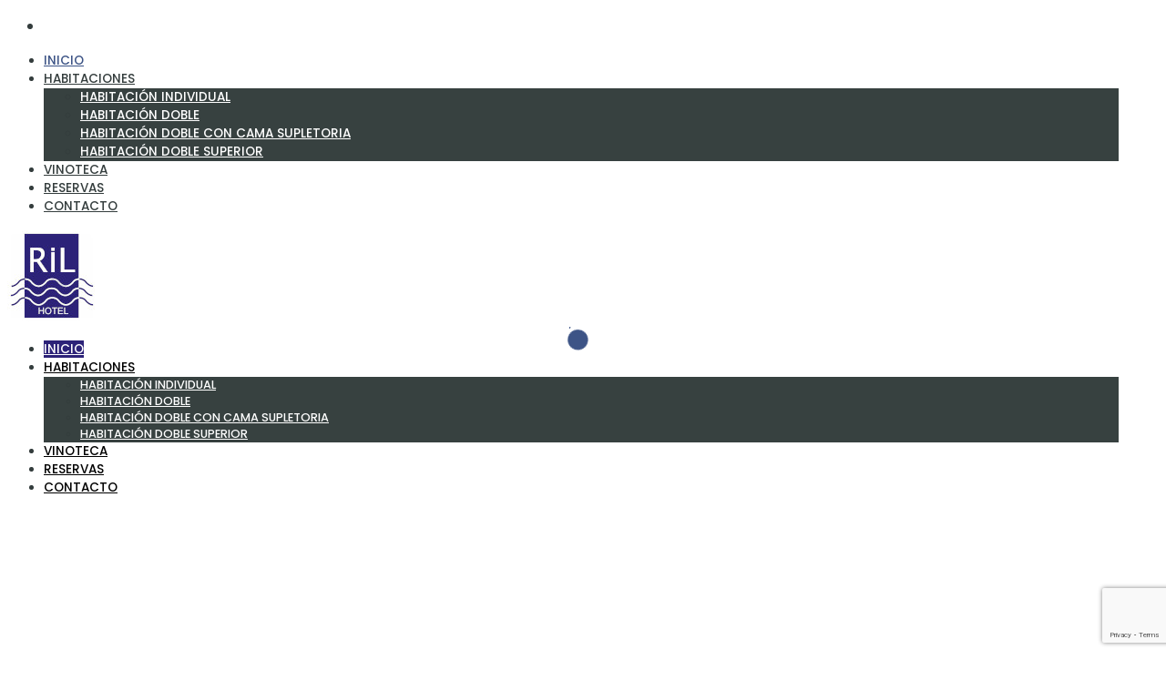

--- FILE ---
content_type: text/html; charset=utf-8
request_url: https://www.google.com/recaptcha/api2/anchor?ar=1&k=6LcorpshAAAAAOsV39stLeIlkkp8Ar0Pb6CD0JU2&co=aHR0cHM6Ly9ob3RlbHJpbC5jb206NDQz&hl=en&v=N67nZn4AqZkNcbeMu4prBgzg&size=invisible&anchor-ms=20000&execute-ms=30000&cb=2wbjni9isnnu
body_size: 48536
content:
<!DOCTYPE HTML><html dir="ltr" lang="en"><head><meta http-equiv="Content-Type" content="text/html; charset=UTF-8">
<meta http-equiv="X-UA-Compatible" content="IE=edge">
<title>reCAPTCHA</title>
<style type="text/css">
/* cyrillic-ext */
@font-face {
  font-family: 'Roboto';
  font-style: normal;
  font-weight: 400;
  font-stretch: 100%;
  src: url(//fonts.gstatic.com/s/roboto/v48/KFO7CnqEu92Fr1ME7kSn66aGLdTylUAMa3GUBHMdazTgWw.woff2) format('woff2');
  unicode-range: U+0460-052F, U+1C80-1C8A, U+20B4, U+2DE0-2DFF, U+A640-A69F, U+FE2E-FE2F;
}
/* cyrillic */
@font-face {
  font-family: 'Roboto';
  font-style: normal;
  font-weight: 400;
  font-stretch: 100%;
  src: url(//fonts.gstatic.com/s/roboto/v48/KFO7CnqEu92Fr1ME7kSn66aGLdTylUAMa3iUBHMdazTgWw.woff2) format('woff2');
  unicode-range: U+0301, U+0400-045F, U+0490-0491, U+04B0-04B1, U+2116;
}
/* greek-ext */
@font-face {
  font-family: 'Roboto';
  font-style: normal;
  font-weight: 400;
  font-stretch: 100%;
  src: url(//fonts.gstatic.com/s/roboto/v48/KFO7CnqEu92Fr1ME7kSn66aGLdTylUAMa3CUBHMdazTgWw.woff2) format('woff2');
  unicode-range: U+1F00-1FFF;
}
/* greek */
@font-face {
  font-family: 'Roboto';
  font-style: normal;
  font-weight: 400;
  font-stretch: 100%;
  src: url(//fonts.gstatic.com/s/roboto/v48/KFO7CnqEu92Fr1ME7kSn66aGLdTylUAMa3-UBHMdazTgWw.woff2) format('woff2');
  unicode-range: U+0370-0377, U+037A-037F, U+0384-038A, U+038C, U+038E-03A1, U+03A3-03FF;
}
/* math */
@font-face {
  font-family: 'Roboto';
  font-style: normal;
  font-weight: 400;
  font-stretch: 100%;
  src: url(//fonts.gstatic.com/s/roboto/v48/KFO7CnqEu92Fr1ME7kSn66aGLdTylUAMawCUBHMdazTgWw.woff2) format('woff2');
  unicode-range: U+0302-0303, U+0305, U+0307-0308, U+0310, U+0312, U+0315, U+031A, U+0326-0327, U+032C, U+032F-0330, U+0332-0333, U+0338, U+033A, U+0346, U+034D, U+0391-03A1, U+03A3-03A9, U+03B1-03C9, U+03D1, U+03D5-03D6, U+03F0-03F1, U+03F4-03F5, U+2016-2017, U+2034-2038, U+203C, U+2040, U+2043, U+2047, U+2050, U+2057, U+205F, U+2070-2071, U+2074-208E, U+2090-209C, U+20D0-20DC, U+20E1, U+20E5-20EF, U+2100-2112, U+2114-2115, U+2117-2121, U+2123-214F, U+2190, U+2192, U+2194-21AE, U+21B0-21E5, U+21F1-21F2, U+21F4-2211, U+2213-2214, U+2216-22FF, U+2308-230B, U+2310, U+2319, U+231C-2321, U+2336-237A, U+237C, U+2395, U+239B-23B7, U+23D0, U+23DC-23E1, U+2474-2475, U+25AF, U+25B3, U+25B7, U+25BD, U+25C1, U+25CA, U+25CC, U+25FB, U+266D-266F, U+27C0-27FF, U+2900-2AFF, U+2B0E-2B11, U+2B30-2B4C, U+2BFE, U+3030, U+FF5B, U+FF5D, U+1D400-1D7FF, U+1EE00-1EEFF;
}
/* symbols */
@font-face {
  font-family: 'Roboto';
  font-style: normal;
  font-weight: 400;
  font-stretch: 100%;
  src: url(//fonts.gstatic.com/s/roboto/v48/KFO7CnqEu92Fr1ME7kSn66aGLdTylUAMaxKUBHMdazTgWw.woff2) format('woff2');
  unicode-range: U+0001-000C, U+000E-001F, U+007F-009F, U+20DD-20E0, U+20E2-20E4, U+2150-218F, U+2190, U+2192, U+2194-2199, U+21AF, U+21E6-21F0, U+21F3, U+2218-2219, U+2299, U+22C4-22C6, U+2300-243F, U+2440-244A, U+2460-24FF, U+25A0-27BF, U+2800-28FF, U+2921-2922, U+2981, U+29BF, U+29EB, U+2B00-2BFF, U+4DC0-4DFF, U+FFF9-FFFB, U+10140-1018E, U+10190-1019C, U+101A0, U+101D0-101FD, U+102E0-102FB, U+10E60-10E7E, U+1D2C0-1D2D3, U+1D2E0-1D37F, U+1F000-1F0FF, U+1F100-1F1AD, U+1F1E6-1F1FF, U+1F30D-1F30F, U+1F315, U+1F31C, U+1F31E, U+1F320-1F32C, U+1F336, U+1F378, U+1F37D, U+1F382, U+1F393-1F39F, U+1F3A7-1F3A8, U+1F3AC-1F3AF, U+1F3C2, U+1F3C4-1F3C6, U+1F3CA-1F3CE, U+1F3D4-1F3E0, U+1F3ED, U+1F3F1-1F3F3, U+1F3F5-1F3F7, U+1F408, U+1F415, U+1F41F, U+1F426, U+1F43F, U+1F441-1F442, U+1F444, U+1F446-1F449, U+1F44C-1F44E, U+1F453, U+1F46A, U+1F47D, U+1F4A3, U+1F4B0, U+1F4B3, U+1F4B9, U+1F4BB, U+1F4BF, U+1F4C8-1F4CB, U+1F4D6, U+1F4DA, U+1F4DF, U+1F4E3-1F4E6, U+1F4EA-1F4ED, U+1F4F7, U+1F4F9-1F4FB, U+1F4FD-1F4FE, U+1F503, U+1F507-1F50B, U+1F50D, U+1F512-1F513, U+1F53E-1F54A, U+1F54F-1F5FA, U+1F610, U+1F650-1F67F, U+1F687, U+1F68D, U+1F691, U+1F694, U+1F698, U+1F6AD, U+1F6B2, U+1F6B9-1F6BA, U+1F6BC, U+1F6C6-1F6CF, U+1F6D3-1F6D7, U+1F6E0-1F6EA, U+1F6F0-1F6F3, U+1F6F7-1F6FC, U+1F700-1F7FF, U+1F800-1F80B, U+1F810-1F847, U+1F850-1F859, U+1F860-1F887, U+1F890-1F8AD, U+1F8B0-1F8BB, U+1F8C0-1F8C1, U+1F900-1F90B, U+1F93B, U+1F946, U+1F984, U+1F996, U+1F9E9, U+1FA00-1FA6F, U+1FA70-1FA7C, U+1FA80-1FA89, U+1FA8F-1FAC6, U+1FACE-1FADC, U+1FADF-1FAE9, U+1FAF0-1FAF8, U+1FB00-1FBFF;
}
/* vietnamese */
@font-face {
  font-family: 'Roboto';
  font-style: normal;
  font-weight: 400;
  font-stretch: 100%;
  src: url(//fonts.gstatic.com/s/roboto/v48/KFO7CnqEu92Fr1ME7kSn66aGLdTylUAMa3OUBHMdazTgWw.woff2) format('woff2');
  unicode-range: U+0102-0103, U+0110-0111, U+0128-0129, U+0168-0169, U+01A0-01A1, U+01AF-01B0, U+0300-0301, U+0303-0304, U+0308-0309, U+0323, U+0329, U+1EA0-1EF9, U+20AB;
}
/* latin-ext */
@font-face {
  font-family: 'Roboto';
  font-style: normal;
  font-weight: 400;
  font-stretch: 100%;
  src: url(//fonts.gstatic.com/s/roboto/v48/KFO7CnqEu92Fr1ME7kSn66aGLdTylUAMa3KUBHMdazTgWw.woff2) format('woff2');
  unicode-range: U+0100-02BA, U+02BD-02C5, U+02C7-02CC, U+02CE-02D7, U+02DD-02FF, U+0304, U+0308, U+0329, U+1D00-1DBF, U+1E00-1E9F, U+1EF2-1EFF, U+2020, U+20A0-20AB, U+20AD-20C0, U+2113, U+2C60-2C7F, U+A720-A7FF;
}
/* latin */
@font-face {
  font-family: 'Roboto';
  font-style: normal;
  font-weight: 400;
  font-stretch: 100%;
  src: url(//fonts.gstatic.com/s/roboto/v48/KFO7CnqEu92Fr1ME7kSn66aGLdTylUAMa3yUBHMdazQ.woff2) format('woff2');
  unicode-range: U+0000-00FF, U+0131, U+0152-0153, U+02BB-02BC, U+02C6, U+02DA, U+02DC, U+0304, U+0308, U+0329, U+2000-206F, U+20AC, U+2122, U+2191, U+2193, U+2212, U+2215, U+FEFF, U+FFFD;
}
/* cyrillic-ext */
@font-face {
  font-family: 'Roboto';
  font-style: normal;
  font-weight: 500;
  font-stretch: 100%;
  src: url(//fonts.gstatic.com/s/roboto/v48/KFO7CnqEu92Fr1ME7kSn66aGLdTylUAMa3GUBHMdazTgWw.woff2) format('woff2');
  unicode-range: U+0460-052F, U+1C80-1C8A, U+20B4, U+2DE0-2DFF, U+A640-A69F, U+FE2E-FE2F;
}
/* cyrillic */
@font-face {
  font-family: 'Roboto';
  font-style: normal;
  font-weight: 500;
  font-stretch: 100%;
  src: url(//fonts.gstatic.com/s/roboto/v48/KFO7CnqEu92Fr1ME7kSn66aGLdTylUAMa3iUBHMdazTgWw.woff2) format('woff2');
  unicode-range: U+0301, U+0400-045F, U+0490-0491, U+04B0-04B1, U+2116;
}
/* greek-ext */
@font-face {
  font-family: 'Roboto';
  font-style: normal;
  font-weight: 500;
  font-stretch: 100%;
  src: url(//fonts.gstatic.com/s/roboto/v48/KFO7CnqEu92Fr1ME7kSn66aGLdTylUAMa3CUBHMdazTgWw.woff2) format('woff2');
  unicode-range: U+1F00-1FFF;
}
/* greek */
@font-face {
  font-family: 'Roboto';
  font-style: normal;
  font-weight: 500;
  font-stretch: 100%;
  src: url(//fonts.gstatic.com/s/roboto/v48/KFO7CnqEu92Fr1ME7kSn66aGLdTylUAMa3-UBHMdazTgWw.woff2) format('woff2');
  unicode-range: U+0370-0377, U+037A-037F, U+0384-038A, U+038C, U+038E-03A1, U+03A3-03FF;
}
/* math */
@font-face {
  font-family: 'Roboto';
  font-style: normal;
  font-weight: 500;
  font-stretch: 100%;
  src: url(//fonts.gstatic.com/s/roboto/v48/KFO7CnqEu92Fr1ME7kSn66aGLdTylUAMawCUBHMdazTgWw.woff2) format('woff2');
  unicode-range: U+0302-0303, U+0305, U+0307-0308, U+0310, U+0312, U+0315, U+031A, U+0326-0327, U+032C, U+032F-0330, U+0332-0333, U+0338, U+033A, U+0346, U+034D, U+0391-03A1, U+03A3-03A9, U+03B1-03C9, U+03D1, U+03D5-03D6, U+03F0-03F1, U+03F4-03F5, U+2016-2017, U+2034-2038, U+203C, U+2040, U+2043, U+2047, U+2050, U+2057, U+205F, U+2070-2071, U+2074-208E, U+2090-209C, U+20D0-20DC, U+20E1, U+20E5-20EF, U+2100-2112, U+2114-2115, U+2117-2121, U+2123-214F, U+2190, U+2192, U+2194-21AE, U+21B0-21E5, U+21F1-21F2, U+21F4-2211, U+2213-2214, U+2216-22FF, U+2308-230B, U+2310, U+2319, U+231C-2321, U+2336-237A, U+237C, U+2395, U+239B-23B7, U+23D0, U+23DC-23E1, U+2474-2475, U+25AF, U+25B3, U+25B7, U+25BD, U+25C1, U+25CA, U+25CC, U+25FB, U+266D-266F, U+27C0-27FF, U+2900-2AFF, U+2B0E-2B11, U+2B30-2B4C, U+2BFE, U+3030, U+FF5B, U+FF5D, U+1D400-1D7FF, U+1EE00-1EEFF;
}
/* symbols */
@font-face {
  font-family: 'Roboto';
  font-style: normal;
  font-weight: 500;
  font-stretch: 100%;
  src: url(//fonts.gstatic.com/s/roboto/v48/KFO7CnqEu92Fr1ME7kSn66aGLdTylUAMaxKUBHMdazTgWw.woff2) format('woff2');
  unicode-range: U+0001-000C, U+000E-001F, U+007F-009F, U+20DD-20E0, U+20E2-20E4, U+2150-218F, U+2190, U+2192, U+2194-2199, U+21AF, U+21E6-21F0, U+21F3, U+2218-2219, U+2299, U+22C4-22C6, U+2300-243F, U+2440-244A, U+2460-24FF, U+25A0-27BF, U+2800-28FF, U+2921-2922, U+2981, U+29BF, U+29EB, U+2B00-2BFF, U+4DC0-4DFF, U+FFF9-FFFB, U+10140-1018E, U+10190-1019C, U+101A0, U+101D0-101FD, U+102E0-102FB, U+10E60-10E7E, U+1D2C0-1D2D3, U+1D2E0-1D37F, U+1F000-1F0FF, U+1F100-1F1AD, U+1F1E6-1F1FF, U+1F30D-1F30F, U+1F315, U+1F31C, U+1F31E, U+1F320-1F32C, U+1F336, U+1F378, U+1F37D, U+1F382, U+1F393-1F39F, U+1F3A7-1F3A8, U+1F3AC-1F3AF, U+1F3C2, U+1F3C4-1F3C6, U+1F3CA-1F3CE, U+1F3D4-1F3E0, U+1F3ED, U+1F3F1-1F3F3, U+1F3F5-1F3F7, U+1F408, U+1F415, U+1F41F, U+1F426, U+1F43F, U+1F441-1F442, U+1F444, U+1F446-1F449, U+1F44C-1F44E, U+1F453, U+1F46A, U+1F47D, U+1F4A3, U+1F4B0, U+1F4B3, U+1F4B9, U+1F4BB, U+1F4BF, U+1F4C8-1F4CB, U+1F4D6, U+1F4DA, U+1F4DF, U+1F4E3-1F4E6, U+1F4EA-1F4ED, U+1F4F7, U+1F4F9-1F4FB, U+1F4FD-1F4FE, U+1F503, U+1F507-1F50B, U+1F50D, U+1F512-1F513, U+1F53E-1F54A, U+1F54F-1F5FA, U+1F610, U+1F650-1F67F, U+1F687, U+1F68D, U+1F691, U+1F694, U+1F698, U+1F6AD, U+1F6B2, U+1F6B9-1F6BA, U+1F6BC, U+1F6C6-1F6CF, U+1F6D3-1F6D7, U+1F6E0-1F6EA, U+1F6F0-1F6F3, U+1F6F7-1F6FC, U+1F700-1F7FF, U+1F800-1F80B, U+1F810-1F847, U+1F850-1F859, U+1F860-1F887, U+1F890-1F8AD, U+1F8B0-1F8BB, U+1F8C0-1F8C1, U+1F900-1F90B, U+1F93B, U+1F946, U+1F984, U+1F996, U+1F9E9, U+1FA00-1FA6F, U+1FA70-1FA7C, U+1FA80-1FA89, U+1FA8F-1FAC6, U+1FACE-1FADC, U+1FADF-1FAE9, U+1FAF0-1FAF8, U+1FB00-1FBFF;
}
/* vietnamese */
@font-face {
  font-family: 'Roboto';
  font-style: normal;
  font-weight: 500;
  font-stretch: 100%;
  src: url(//fonts.gstatic.com/s/roboto/v48/KFO7CnqEu92Fr1ME7kSn66aGLdTylUAMa3OUBHMdazTgWw.woff2) format('woff2');
  unicode-range: U+0102-0103, U+0110-0111, U+0128-0129, U+0168-0169, U+01A0-01A1, U+01AF-01B0, U+0300-0301, U+0303-0304, U+0308-0309, U+0323, U+0329, U+1EA0-1EF9, U+20AB;
}
/* latin-ext */
@font-face {
  font-family: 'Roboto';
  font-style: normal;
  font-weight: 500;
  font-stretch: 100%;
  src: url(//fonts.gstatic.com/s/roboto/v48/KFO7CnqEu92Fr1ME7kSn66aGLdTylUAMa3KUBHMdazTgWw.woff2) format('woff2');
  unicode-range: U+0100-02BA, U+02BD-02C5, U+02C7-02CC, U+02CE-02D7, U+02DD-02FF, U+0304, U+0308, U+0329, U+1D00-1DBF, U+1E00-1E9F, U+1EF2-1EFF, U+2020, U+20A0-20AB, U+20AD-20C0, U+2113, U+2C60-2C7F, U+A720-A7FF;
}
/* latin */
@font-face {
  font-family: 'Roboto';
  font-style: normal;
  font-weight: 500;
  font-stretch: 100%;
  src: url(//fonts.gstatic.com/s/roboto/v48/KFO7CnqEu92Fr1ME7kSn66aGLdTylUAMa3yUBHMdazQ.woff2) format('woff2');
  unicode-range: U+0000-00FF, U+0131, U+0152-0153, U+02BB-02BC, U+02C6, U+02DA, U+02DC, U+0304, U+0308, U+0329, U+2000-206F, U+20AC, U+2122, U+2191, U+2193, U+2212, U+2215, U+FEFF, U+FFFD;
}
/* cyrillic-ext */
@font-face {
  font-family: 'Roboto';
  font-style: normal;
  font-weight: 900;
  font-stretch: 100%;
  src: url(//fonts.gstatic.com/s/roboto/v48/KFO7CnqEu92Fr1ME7kSn66aGLdTylUAMa3GUBHMdazTgWw.woff2) format('woff2');
  unicode-range: U+0460-052F, U+1C80-1C8A, U+20B4, U+2DE0-2DFF, U+A640-A69F, U+FE2E-FE2F;
}
/* cyrillic */
@font-face {
  font-family: 'Roboto';
  font-style: normal;
  font-weight: 900;
  font-stretch: 100%;
  src: url(//fonts.gstatic.com/s/roboto/v48/KFO7CnqEu92Fr1ME7kSn66aGLdTylUAMa3iUBHMdazTgWw.woff2) format('woff2');
  unicode-range: U+0301, U+0400-045F, U+0490-0491, U+04B0-04B1, U+2116;
}
/* greek-ext */
@font-face {
  font-family: 'Roboto';
  font-style: normal;
  font-weight: 900;
  font-stretch: 100%;
  src: url(//fonts.gstatic.com/s/roboto/v48/KFO7CnqEu92Fr1ME7kSn66aGLdTylUAMa3CUBHMdazTgWw.woff2) format('woff2');
  unicode-range: U+1F00-1FFF;
}
/* greek */
@font-face {
  font-family: 'Roboto';
  font-style: normal;
  font-weight: 900;
  font-stretch: 100%;
  src: url(//fonts.gstatic.com/s/roboto/v48/KFO7CnqEu92Fr1ME7kSn66aGLdTylUAMa3-UBHMdazTgWw.woff2) format('woff2');
  unicode-range: U+0370-0377, U+037A-037F, U+0384-038A, U+038C, U+038E-03A1, U+03A3-03FF;
}
/* math */
@font-face {
  font-family: 'Roboto';
  font-style: normal;
  font-weight: 900;
  font-stretch: 100%;
  src: url(//fonts.gstatic.com/s/roboto/v48/KFO7CnqEu92Fr1ME7kSn66aGLdTylUAMawCUBHMdazTgWw.woff2) format('woff2');
  unicode-range: U+0302-0303, U+0305, U+0307-0308, U+0310, U+0312, U+0315, U+031A, U+0326-0327, U+032C, U+032F-0330, U+0332-0333, U+0338, U+033A, U+0346, U+034D, U+0391-03A1, U+03A3-03A9, U+03B1-03C9, U+03D1, U+03D5-03D6, U+03F0-03F1, U+03F4-03F5, U+2016-2017, U+2034-2038, U+203C, U+2040, U+2043, U+2047, U+2050, U+2057, U+205F, U+2070-2071, U+2074-208E, U+2090-209C, U+20D0-20DC, U+20E1, U+20E5-20EF, U+2100-2112, U+2114-2115, U+2117-2121, U+2123-214F, U+2190, U+2192, U+2194-21AE, U+21B0-21E5, U+21F1-21F2, U+21F4-2211, U+2213-2214, U+2216-22FF, U+2308-230B, U+2310, U+2319, U+231C-2321, U+2336-237A, U+237C, U+2395, U+239B-23B7, U+23D0, U+23DC-23E1, U+2474-2475, U+25AF, U+25B3, U+25B7, U+25BD, U+25C1, U+25CA, U+25CC, U+25FB, U+266D-266F, U+27C0-27FF, U+2900-2AFF, U+2B0E-2B11, U+2B30-2B4C, U+2BFE, U+3030, U+FF5B, U+FF5D, U+1D400-1D7FF, U+1EE00-1EEFF;
}
/* symbols */
@font-face {
  font-family: 'Roboto';
  font-style: normal;
  font-weight: 900;
  font-stretch: 100%;
  src: url(//fonts.gstatic.com/s/roboto/v48/KFO7CnqEu92Fr1ME7kSn66aGLdTylUAMaxKUBHMdazTgWw.woff2) format('woff2');
  unicode-range: U+0001-000C, U+000E-001F, U+007F-009F, U+20DD-20E0, U+20E2-20E4, U+2150-218F, U+2190, U+2192, U+2194-2199, U+21AF, U+21E6-21F0, U+21F3, U+2218-2219, U+2299, U+22C4-22C6, U+2300-243F, U+2440-244A, U+2460-24FF, U+25A0-27BF, U+2800-28FF, U+2921-2922, U+2981, U+29BF, U+29EB, U+2B00-2BFF, U+4DC0-4DFF, U+FFF9-FFFB, U+10140-1018E, U+10190-1019C, U+101A0, U+101D0-101FD, U+102E0-102FB, U+10E60-10E7E, U+1D2C0-1D2D3, U+1D2E0-1D37F, U+1F000-1F0FF, U+1F100-1F1AD, U+1F1E6-1F1FF, U+1F30D-1F30F, U+1F315, U+1F31C, U+1F31E, U+1F320-1F32C, U+1F336, U+1F378, U+1F37D, U+1F382, U+1F393-1F39F, U+1F3A7-1F3A8, U+1F3AC-1F3AF, U+1F3C2, U+1F3C4-1F3C6, U+1F3CA-1F3CE, U+1F3D4-1F3E0, U+1F3ED, U+1F3F1-1F3F3, U+1F3F5-1F3F7, U+1F408, U+1F415, U+1F41F, U+1F426, U+1F43F, U+1F441-1F442, U+1F444, U+1F446-1F449, U+1F44C-1F44E, U+1F453, U+1F46A, U+1F47D, U+1F4A3, U+1F4B0, U+1F4B3, U+1F4B9, U+1F4BB, U+1F4BF, U+1F4C8-1F4CB, U+1F4D6, U+1F4DA, U+1F4DF, U+1F4E3-1F4E6, U+1F4EA-1F4ED, U+1F4F7, U+1F4F9-1F4FB, U+1F4FD-1F4FE, U+1F503, U+1F507-1F50B, U+1F50D, U+1F512-1F513, U+1F53E-1F54A, U+1F54F-1F5FA, U+1F610, U+1F650-1F67F, U+1F687, U+1F68D, U+1F691, U+1F694, U+1F698, U+1F6AD, U+1F6B2, U+1F6B9-1F6BA, U+1F6BC, U+1F6C6-1F6CF, U+1F6D3-1F6D7, U+1F6E0-1F6EA, U+1F6F0-1F6F3, U+1F6F7-1F6FC, U+1F700-1F7FF, U+1F800-1F80B, U+1F810-1F847, U+1F850-1F859, U+1F860-1F887, U+1F890-1F8AD, U+1F8B0-1F8BB, U+1F8C0-1F8C1, U+1F900-1F90B, U+1F93B, U+1F946, U+1F984, U+1F996, U+1F9E9, U+1FA00-1FA6F, U+1FA70-1FA7C, U+1FA80-1FA89, U+1FA8F-1FAC6, U+1FACE-1FADC, U+1FADF-1FAE9, U+1FAF0-1FAF8, U+1FB00-1FBFF;
}
/* vietnamese */
@font-face {
  font-family: 'Roboto';
  font-style: normal;
  font-weight: 900;
  font-stretch: 100%;
  src: url(//fonts.gstatic.com/s/roboto/v48/KFO7CnqEu92Fr1ME7kSn66aGLdTylUAMa3OUBHMdazTgWw.woff2) format('woff2');
  unicode-range: U+0102-0103, U+0110-0111, U+0128-0129, U+0168-0169, U+01A0-01A1, U+01AF-01B0, U+0300-0301, U+0303-0304, U+0308-0309, U+0323, U+0329, U+1EA0-1EF9, U+20AB;
}
/* latin-ext */
@font-face {
  font-family: 'Roboto';
  font-style: normal;
  font-weight: 900;
  font-stretch: 100%;
  src: url(//fonts.gstatic.com/s/roboto/v48/KFO7CnqEu92Fr1ME7kSn66aGLdTylUAMa3KUBHMdazTgWw.woff2) format('woff2');
  unicode-range: U+0100-02BA, U+02BD-02C5, U+02C7-02CC, U+02CE-02D7, U+02DD-02FF, U+0304, U+0308, U+0329, U+1D00-1DBF, U+1E00-1E9F, U+1EF2-1EFF, U+2020, U+20A0-20AB, U+20AD-20C0, U+2113, U+2C60-2C7F, U+A720-A7FF;
}
/* latin */
@font-face {
  font-family: 'Roboto';
  font-style: normal;
  font-weight: 900;
  font-stretch: 100%;
  src: url(//fonts.gstatic.com/s/roboto/v48/KFO7CnqEu92Fr1ME7kSn66aGLdTylUAMa3yUBHMdazQ.woff2) format('woff2');
  unicode-range: U+0000-00FF, U+0131, U+0152-0153, U+02BB-02BC, U+02C6, U+02DA, U+02DC, U+0304, U+0308, U+0329, U+2000-206F, U+20AC, U+2122, U+2191, U+2193, U+2212, U+2215, U+FEFF, U+FFFD;
}

</style>
<link rel="stylesheet" type="text/css" href="https://www.gstatic.com/recaptcha/releases/N67nZn4AqZkNcbeMu4prBgzg/styles__ltr.css">
<script nonce="HYce9uX-WtVEEte064m6hw" type="text/javascript">window['__recaptcha_api'] = 'https://www.google.com/recaptcha/api2/';</script>
<script type="text/javascript" src="https://www.gstatic.com/recaptcha/releases/N67nZn4AqZkNcbeMu4prBgzg/recaptcha__en.js" nonce="HYce9uX-WtVEEte064m6hw">
      
    </script></head>
<body><div id="rc-anchor-alert" class="rc-anchor-alert"></div>
<input type="hidden" id="recaptcha-token" value="[base64]">
<script type="text/javascript" nonce="HYce9uX-WtVEEte064m6hw">
      recaptcha.anchor.Main.init("[\x22ainput\x22,[\x22bgdata\x22,\x22\x22,\[base64]/[base64]/[base64]/[base64]/[base64]/[base64]/KGcoTywyNTMsTy5PKSxVRyhPLEMpKTpnKE8sMjUzLEMpLE8pKSxsKSksTykpfSxieT1mdW5jdGlvbihDLE8sdSxsKXtmb3IobD0odT1SKEMpLDApO08+MDtPLS0pbD1sPDw4fFooQyk7ZyhDLHUsbCl9LFVHPWZ1bmN0aW9uKEMsTyl7Qy5pLmxlbmd0aD4xMDQ/[base64]/[base64]/[base64]/[base64]/[base64]/[base64]/[base64]\\u003d\x22,\[base64]\x22,\[base64]/[base64]/Dpn0ywoLCnQTDpMK/wqJYw4PClsOSXUjCmMOxGQbDl2vCq8KCLDPCgMOew7/DrlQQwoxvw7FjIsK1AHJVfiUWw41jwrPDkj8/QcO+AsKNe8OXw4/CpMOZPyzCmMO6T8KqB8K5woM7w7t9wrrCnMOlw79awoDDmsKewoUXwobDo3fCki8OwqckwpFXw6DDpjRUYMKFw6nDusOiQkgDccKdw6t3w5TCvWU0wofDmMOwwrbCocKlwp7Cq8K/PMK7wqx+wqI9wq15w7PCvjgnw6bCvQrDjmTDoBtmUcOCwp1Ow44TAcO4wozDpsKVWTPCvC8kYRzCvMO5MMKnwpbDsCbCl3ExUcK/w7tQw4pKOCYTw4zDiMKwW8OAXMKLwqhpwrnDnXHDksKuASbDpwzCjcOUw6VhNQDDg0N8wrQRw6USDlzDosOYw6J/IlTCjsK/QBjDnFwYwrXCqiLCp0HDjgsowqvDgwvDrD59EGhSw7bCjC/ClcKpaQNIUsOVDVDCt8O/w6XDoibCncKmeXlPw6JAwplLXRbCnjHDncO7w747w6bCrTvDgAhCwq3Dgwl7Lngwwr8VworDoMOIw6k2w5dnccOMekMyPQJWQmnCu8KSw4APwoIGw7TDhsOnEMKAb8KeIHXCu2HDi8OPfw0zA3xew59UBW7DmMKmQ8K/wpfDnUrCncKlwrPDkcKDwqHDtT7CicKhakzDicK6wrTDsMKww43DncOrNi3Cqm7DhMOAw4vCj8OZY8KCw4DDu3s+PBMlSMO2f0ZsDcO4FsOdFEtEwqbCs8OyUsKPQUodwozDgEMswrkCCsK/wq7Cu30gw5k6AMKWw7vCucOMw63CtsKPAsK/eQZEMwPDpsO7w6gUwo9jal0zw6rDkFTDgsK+w6LClMO0wqjCo8OiwokAaMKBRg/CiWDDhMOXwr5lQsKKC3fChxbDrMOQw4DDucKteAnCosKnLQ/CmG0HfsOGwoXDssKMwowmJ2VTRmnCrsKuw4g2bMONHUnDtMKCNmrCk8Ocw5ddYsKbN8K9e8KvDsKow7RnwojCkFkuwo16w5/ChDtFwqTCn0o+wp3DhmVeOMO6wp5Bw5XCgHzCp0c8wpTCr8K5w7XCs8K6w5ZiHlshVGnCvRVdVMKfUkbDsMKrVx9AU8KUwow3NwsGbcOaw4rDuTPDvcOoZcOEQMOANMKXw5JcTAsScQAbehpZw7fDiW80UixRw5RYw6Atw7bDvQVxZRZ3DUTCt8KPw5hoZSE/H8OXwojDuwrDgcOIPFrDjQV0OBV0wqTChiQ4wrsJYm3CocO2w4fCsijCqy/DtgQew4LDlsKDw6p7w61FSU/CmsK6w4XDp8OIccOwKMOjwqxkw7oSVyfDosKJwqPCuHM3JSvCqMO4Y8KBw5JuwovCv2Z8FMOxEsKQcVPCjkFcQlfDkmXDl8OLwoUxQcKbYcKOw7JOMsKED8ONw4HChUTCi8Ksw6gFSsOTZw9hDMObw6/CpsOvw7jCnUFIw4Vlwo/ComUOKTpSw4nCnSTDuVAXbAwKKTREw7jDkURYIQxZKcKQwrs7w4TCscKJWMO4wp0bI8K/L8OTa39KwrLDqgXDp8O8wrrChl/CvWLDqhFIbmQHOD4qdsOtwpp4wpsFHQY3wqfDvh1Ewq7Cn0g4w5MyDHvDllMhw4zDlMK8wq5hTFvChEvCsMKaGcKWw7PDmSRlY8Kzwp/DsMO2Hkgdw47CtsOMFcKWwojDvSXCk0oyS8O7wqLDnsOJI8KrwptvwoMLP3TCrMKaNB17eC/CjFrDssKow5TCncO4wrrCvcO2YcKqwqrDpQHDug7Dgmo9wqvDocKlWcK6DcKjGkINwp0owqsjKjzDghZww5XCpzbDnWJ3woTDjzbCvFpWw4rCv3ocw5hIw6jDrz7CiGcUwoXCgDlrS38uIn7DtGIVEMO1D3nCr8K+GMOhwoRWTsK1wqDChcKDw6LCuCXDnVN/HWEnb3t8w77DpR9tbiDCgytywo7CmsOUw7hKOMOFwq/DmG0DIsKeMx3CnF/Cm2gOwrXCscKICD5Gw6zDojXCk8OzM8K9w4s/woMxw64FacO5FcKKw4TDksK5MBZbw73DrsKtw4AyW8Oqw4HCkSvCu8O0w486w7fDjMKVwobCkMKkw6DDvsK7w6VGw7rDicONVjoyd8KwwpHDmsOMw7wvABcYwolSQEvClz7DhMO9w7LClcKBfsKJaAvDo1sjwrAlw4JjwqnCphLDk8OVRBvDpkTDjcKewr/DiAnDpH3ChMOOwoNVMCPClGMewqdsw4lWw6NANMOvBytEw5/[base64]/[base64]/CvTBcwo7CtBjCln3DgUjDpW89w43CncKXI8KVw5pnSzINwqPCpMOCAlLCm2BrwoxCw6l4K8OBe0lze8K6LGfDgxpmwrsSwozDvcOuKcKaJMOjwqZ3w6/CpsKoYcKyS8KYTcKnaHUlwpvCksK+AC3ChGnDqMKpVw8DWzg0AxnCnsOfBcOFw4QLTMKowpxrGHvDoC3ChljCulTCvsOHeRHCp8OkHMK8w6EiTcKTLgjClsKBNiEcRcKjJzVLw4JtfsK0LjDDssOawozChBFJacKQehEZw70mw63CkMKFKMK6B8KIw5UBwpLCk8KTw4/DsyIQAcObw7lPw6DDkQIaw7nCiQ/CuMKnwoQlwpzDnxnDmQNNw6BVdcKrw7zCr0zDgcKlwrPCq8KDw74WT8Ouw5g+UcKVCcKodMKrwqPDsXFrw65URV4nC2oTFjHCjcKVClvDpMOKbsOBw4TCrSTDk8K7fhkcLcOFa2YMb8KWbz7DnD9aK8Knw6LDrsKWBFbDsG7CoMOXwpjCocKyUsKuw4XDvx/DocK8w4E4w4IIAw3CnQFAwrcmwpNIcR1rwoDCkMO2D8O6EAnDuHUKw5jDpsO/[base64]/DkMOBEkvClA7DtQbDjFvDmXzCh2DCowPCo8KLDcKCI8KRHcKAWwfCrH9Dw67Cj2syPnUvMirDoUjChD3Cl8K9ZEBAwrpTw6V7w7bCv8Oran1Lw5DCg8K0w6HDgsKRwrLCicOyUlDCmxw1CMKKwrbDt0kQwqsFa2zCiBplw77CosKPZQ7ChsKDTMO2w6HDnxI4M8Kfwr/ChX5mFsOLwpoMw5kTwrLDsxrCtA12T8KGw4U/w64+w5g5QMOwTxzChMKww5Y7WcKpZcKHKULDrMKnIRkBw6c/w5HCi8KhWS7DjcOWQsO3OMKgY8OvUsKfHcOpwqjCvw13wpstecObOsKRw6NCwpd8LMO/WcO/fcKsHcKAw505O1vCnXPDisOJwr/Dh8OAZcKBw5vDpcKTw6UiGcKoLMO+w40Rwrtpw4dlwqZiwq/DlMOcw7fDqG9nbMKaPMK4w6NIwoPCp8Klw5ocWyN6w5/[base64]/[base64]/DrBnDpGwnwrdUZk/CrMO6w77DiMKqVcOxwoXCuD/Dtj9yfAzCnRUqbV9+wp/DgcOjKsKiw70dw7fCniTCl8OfB1zDr8OzwovDmGwuw4tPwo/DrW3CisOhw7UFwq4GCh/[base64]/[base64]/w4wrK8KBEgbCgwxJwoUETsKlD8KCw6MAwqXDj8O3ZcKwBcOGAXM8w5LClcKwbVAbRsKkwoNrwofDpRfCsVzCpcKdwpMwTBkKOEk5wpNDw58nw7FCw7tSLnkhMXfCniA3wp8zw5ZcwqfCt8Oow6TDpDLCtsKCCjDDrDjDmMOXwqpBwogOY2fCh8O/NEZgU2h4DjLDp2Bww7TDi8OpZMOSV8KLGxUww4U5wpfDpMOTwqh7E8OBwo5sZMOJw4kGw6sRJC0bwpTCjMOKwp3CosK4OsOTw7cVwq/[base64]/DmMOOZ8KuXzfDpVTClnRlw4/CicK9w4YWLmc7LMOFbFLCtsKjwpvDiWEtV8OFVmbDsk1fw6/CtsKxQzHCvHh0w4zCsjnDhyEMDV7CjiUtAyEWM8KPw7LDkTfDjMKLAGUcwqJRwprCv24sNcKrAynDugUYw5XCsHNea8ONw4fCgwJOdijDqsKtCwcndlrCpXx/w7pNwokFIX5Ww6h6KsO4dsO8Gyo5Hn5jw4zDvMKwQmnDphU5STbCpWJjW8O8UcKYw49PWFpzw64cw7/CmBrCgsKiwrNSQkzDrsKkalDCrQJ3w5tXHhxeDyhxwqzDh8Kfw5vCjMKSw7jDowXCg1BkP8OgwoFBE8KSdG/CsWVVwqHCr8KIwojDgMOhwq/[base64]/DrcKEbhhBRkjClhAOKcOka8K+a3kBcEUewrhQwp/ClcO4QWQ2NcKbw7HDrsO8BMOCw4bDnMKDEmnDiGdewpVXI3Qxw59Ww7/CvMK7D8KeDyETY8Kxwqg2XVN8XWjDr8OHw5Qew5bDvjDDgRArfHhww5scwojDtcOiwqkzwpHCvTrCssO7bMOLw4LDi8OUfCjDogfDgMOowqsDQCY1w6MQwqhXw4/CsSTCrCQxDMKDfDwMw7bCsnXCrsK0CcK3IsKqKcKSwoXDlMKIwqVhTCwqw43Cs8O2w5fDkcO4w6wMXcONTMOTw5Miw5zDgH7Cv8K9wp/CjkbDpg13KhLDksKpw5NJw6rDk1zDncOxIcOUDsKgw6DCssO7w6Bzw4HCtG/Cr8Kdw4bColbCk8OdLsK4NsOvXRfCs8OeNMKzODJ7wqxDwqfDqHnDncOEw4B9wqNMcUVtw73DhsOxw6/DnMOZwqLDlMKjw44xwpttHcKDVMOXw5HCtsKiw6fDusKQwowBw5zDsDJ2SVQqUsOCwqgxw5LCkFzDuyLDj8KNwo3DjzrCu8ODwoV6w6/[base64]/EVsJWgLCr0rDs8OtOF52w7/DjFx6wqBECy7DsQxBwpPCpy7Cl0oiRktNwrbClxB0TcKvwpRXwpLDv39Ywr7CryItcsKWbMOMO8OsU8KAYWbDnXJxw5vCpWfDmSNuGMKXw78Kw4/[base64]/wrZ+YU3Cu8OWw6rCpcKvw48yw5bDusOxw5daw7MgVsO5D8OSNMKhLsOew4/Cp8OUw7vDl8KOZmJsMxNSwpfDgMKJN3/CpUlvCcO3N8OXw7TCsMKSPsOuVMKrwqrDmcOFw5DDkcO9fT1Kw6dLw6kONsOVJsOtYsOLwppFNcKvXH/CgFXDlMK+wrRXcQXCo2PDmMKQQcKZXcO6T8K7wrhzGcK9MAE7RCLCsGXDg8Oew5R/D3vDgzltXQlCSQ09GMO9wqjCm8OzSsO1ZVkpVWnCoMOuZ8OTKsKfwqUpUsOpwo9BH8K4w54UDxlfCFpZVnIkEcKhbVfCtkfCjgoWw7sFwp/[base64]/DrMKtwrrCn2/Cr8O+wolFBgjDv8KEIMOYw53Csjo8wrDCgsKtwq4DP8ODwo9jScKHMwfCpsOlIxzDh2vClDbCjnzDi8OGwpQowrLDp1owEDxtw5HDg0zCiR97ImEjD8OCSsKURFzDuMOrMUEuex7Dsk/Dp8Ofw7hvwrLDucKnwp0pw5Abw4bCvSnDnsKDS1rCrnnClk4Pw5fDoMKvw6YndcKhw4DCm3Efw6XDvMKiw4MNw4HChFN2FMOvbCHCk8KhasONw5QUw68fPEXDhsKqIgHCrU0YwrITEMOZwqPDs37DkMKHwqIJw43Dn0Jvwq80w7HDviHDoV3Dv8Oxw7/CjAnDkcKDwoHCgsO4wpsgw4fDqihpeVBqwqZTPcKCTsK9LsOnwo94FAXCtGXDqSfDsMKXex7DqsOnwqDDrS9Fw6jCscOiRRvCuEkVW8Ked1zDvlQ6QGd/[base64]/DompVwoHDmVfDnWM4UE/CoMKXw4PCvjZIwonChsK9MwNnw7bDrwoBwqjCvkkowqLCgcOKScKUw5VowpM0AsOtEDnDrMK7H8OyfnPDknxMBzJ2JnLDh0l5LGXDr8ONBQwxw4JjwqYFGloxHcOsw6jCpUPChcKibx/CocKNFV8Ywoliw6BvdsKcacOlwqs1wp7CtsOFw7pZwqNGwps1GC7Dg0LCvcKvCktuw5jChGvCncK7wrAOM8Opw6jDrmMPRMKhAUvChsODV8Ocw5B+w6Ezw6tjw4cgZMO7HDkfw7k3w4vCvMKdF3w6w6/Do24+D8Oiw7nCgMOTw6ElTGzCgsO0VsO5GTXClivDl0/CpMKdCBbDpQ3CtmvDlMOYwojCt2ELE1IcKjVBVMOofMKsw7TChHnDlmkAw5nCsUtaPRzDvT7DisOTworCi2ZaXsOhwrEFw41ww7/DqMK4w71GYMOreXYxw4RWw5fClcKSdzIJCyUEwphgwqIGwqPCpUPChcKrwqUzCcKlwo/Chm/[base64]/Q09Dw6Qfw4rClQsmDmIqXX9qwrcVfHpUBMObwqbCqxvCul4mLMOkw7Vaw5g7wqbDpMOJwoITJGDCtMK1C3TCtkAXw5hpwq/CnsO6dsKww6t8wonCr0NFA8OWw67DnUvCkjHDm8Kaw5BtwrdXGkhewoHDusKjw6HChkZowpPDj8KIwqhicFxtwpbDgxrCpT9Lw77Di0bDoTVFw5bDpSnClG0jw7TCvS3Dt8KpMsO/dsOowrbDsjXCkcO9A8OWe15OwpTDsULCpcKMwq7DncKka8OFwpHCvE1EF8OBw5zDusKZVcOyw7vCtcOcGcKlwp9Bw5YpQQ0fUMOxGcKuwptowokXwpZ5RU0Xe3rDoh7CpsKbwpo/w7cLwqXDqGR9G3vCkkcKMcOTMmhrRsKxNcKhwo/CoMOBw43Ds2gsbsOzwoDDvMOtYCzCnjgNw53Dj8OXAMOWf049w7/[base64]/CmsKLwr9Mw7nDp8OWZBomKcK7wozCoMKTwow8bXU4DRFHwq3CrMKyw7nDhcOAUsKjMcOaw4bDpsO6TWJewrx8w5g0UE5dwqHCpzrChB5Nb8Khw6VIJAktwovCvcK3NErDm09XVBNHfsKyTcKpw6HDm8K0w6JBBMKRwo/DhMKYw6kCD2NyXMKxwpcyQcK8GkzCiUHDsHcvW8OAw5PDnlIRT00mwqPCg2JRwq/CmX93QCYwIMOiBCwfw5vDtmfCssKlJMK9w53Chz5swrlgfygcUCfCvMOtw5BZw6/DosOCOghUbsKYSh/CkWnDt8KrSmhrO1PCqcKRIyZVfRYPw6QWwqfDlz7Dl8OXO8OnImXDk8OGcQPDmsKCJRZqw7/Ch3DDtsKbw5DDrsKkwqw1w5TDh8KMcgHDsgvDoyYww5wHwrzDjmpWw6fCoWTCpzl7w5zCiiUZKsOIw5vCkSDDlCNCwrkEwojCtcKMw4N+EnhQDcKcKsKcBcOawpVjw6XCtsKRw5EJAhk/CsKQHSswOX9swo3DlC/[base64]/[base64]/[base64]/DonrCj07DlA3Cm8KIwrXDvcKACsO9SBwaw4ZmJVdHHMOVWHnCmMKzBsO0w4YzCQfDqGIABVzCgsKXw4oAWcKVaiFMw40TwpgTw7BVw7zCl23DqsKFDygTX8O2QcOwesK6ZWlZwr/DrGEOw5QOVQTCi8OFwqQ3R0Byw5c6wqbCocKoIsKBXC8pZEDCncKVUsOwbcObU3gEGUbDjsK1V8KywofDuwfDr1BpUk/DqRczYEQxw5bCjgDDiwfDq37ChMOhwrbDmcOrGMKjFcO8woZJTnBHT8Kfw5LCocKta8O8Kgx1KcOTw61Yw4/DqWgbwpjCqMOLwqZ0w6hlw4XCnXXDoEbDgh/CiMKdYMKZZzVAwonDvlnDsxMIeUTChgLCisOswqbCsMOCQWNSwqPDicKodFfCv8OVw4x/w71mesKhCMOyK8K3wrdPBcOQwq5zw5PDoEFUSBxsDsOZw6lvHMO0dRYMNG4lfcKJTcOAwq4Ww58iw5BOV8K4a8K+McK1CErCugUaw5Bgw7XDr8KbQThhTsKNwpY3JV3DoFHCngbDvmNYBivDrz41TsOhGcKhTQ/[base64]/CosKQQMKfwrF3PsK8DMKpBcOPwqTDlyhDwqPDvcOZw6IZw6bDlMO9w67Co3/CtcOZw6FnLDDDlsKLZAR/UsKdw6dlwqQaQw8dwpFTw6YVfG/Dox06N8KwDsORccKtw5w7w5Qcwr3DukpOTXfDkVE+w65TMTZIDcKAw63CsR8XfHfDuUHCpsKDZ8Oow6LDgMO5TTAYGCBUaT3DoUPCiHHDtCoew4lXw6BiwpNVeEIdLcKtWgJ1wrdbDiTCmMKiBGvCosOqdcK1dsO6wq/Ct8Kmw7g5w4lJw6w7e8OxecKKw6LDqMOTw6YAB8K/w5BJwqLCjMOmIcK1w6ZiwqxNQllLF2USwoLCqcK/bsKKw5tIw5zDs8KHSsOvw5LDjhnCkRTCokkXwrMqOMOTwrTCoMKHw4XDh0HDki56DMO3QBVYw5LCs8KweMOgw6t2w7I0w5XDl3nDg8KBAcOOCX1Owrccw4oHUUEHwrJ8w7PDghk3w5hbfMOLwr/[base64]/[base64]/[base64]/Dn01BJUbChBzCgw4WLWHCkSHDjUnDsgfDmw0uNz5Ba2rDkwYgN0w9w6d2dcKaUWkHHHDDq0E+wphdAcKjfcO2YCtWU8Oaw4PCqGhqXsKvfsOta8O0w5cxw4xFw5bCvSUdwrNiw5DDugfCr8KRAFzCgF4Gw4rCpcKCw4RVw58mw4xKAMO5wpNdw7TDoVnDuWo+SRl/[base64]/[base64]/Dm3nCkQ/Dt3TDtkkVwrdVw5Abw48HKghQAkRYKMOVLsO9wp9Vw6bDsgwwdRU4woTCrcKhHsKEaws0w7vDlsKZw5XChcOowoF2wrjDiMOqJsKnw7/Co8OhcFEBw73CkWDCtgPCulPClUvCsHnCoVAeQ00FwolgwpjDi2RcwovCn8OuwrLDi8OywpgNwpApR8O/wqZndEcnw4knZcOQwql5w45EBHlXwpYJYBLCvcOkPwR1wqLDuB/CpsKcwo7DucKIwrDDhcKFM8Ksc8Kswp09ABhDFALCkMK6T8OXSsOzLMKuw6/DtRrCnRbDlW5ZYHIpEMK8RhvChTTDqmrDgsOzLcOVDcOZwpISCFbCocOawpvDrMKcLcOowppIwpHDjBrCugxFFXlTwrTDoMO5w63ChMKZwoYpw51IMcOMHn/CkMKtw7kSwobClG/CoX4Ww5TDpFBuVMKbw5rCjW9MwrURE8Opw790JAtXPAZcSMOnfHMebcOyw5ooaXNbw61/woDDm8KERsOaw4DCtBnDtcK9OMKlwqgJQMOQw4RZwrkvf8ObRMO7SX/CikPDuH7Ct8K/SMOTwqxYVcK4w4sfV8OHB8OJWALDvsKSHnrCoyHDsMK5bSTCgmVIwrsDw4jCpsOyIzrDkcKpw6lbw4DCvV3DvSbCgcKCOScsV8KeRsKVw7DDlcKTe8K3cjZnXyMowozDsl/Cg8OBw6rDqMORR8O4ARLCnURJwpbCqsKcwozDkMK0RjLColRqwrLDtsOAwrpUcj3Dgx8Aw6clwp7Duhw/[base64]/[base64]/DshpKB8OSB8K0AQnDpMOLw7TCglJ3wrfDmMOoHsOfccKHQHc/wofDncKIN8KXw6gdwqcRwqPDmyzCqEMNR1t2fcOKw6A0G8Kdw6rClsKqw60ibQNYwqbDpynCo8KUZHtOKUPCoDTDpwwJMFZQw5/DuW4aUMK3WsKZCDDCocO2w5DDjznDtsOODGvDiMKAw7lmw6w+WT8WdHDDs8OTM8O2cHtxQcOhw7lnw4HDuWjDr3UhwpzClsKVAsOzNHjDkR9Lw4tFwpHDncKOUF/DvXpkOcOdwoXDnMOgbsOcw4LCp1HDpzIUSsKLcgFSUcKMf8KQw4sfw7cPwpbCg8KBw5LCgWp2w6jCh09HaMK9wqo0J8KUOQQDf8OLw7bDpcOBw7/CnUDCuMKewobDgV7DiU/DgCXDjsK4AGzDuRTCvzXDqFlDwo13woNCwqfDlCE3wp/CuGV9w57DlzDCsWfCtBrCo8Kcw6Bxw4jDq8KMCDzCpXXDkzt0DWTDiMOSwrDCosOQPsKCw7sbwqbDgnoDw57Coz1/YcKOw5vCqMKGG8ODwr0awpvDisOffcKIwpHCgzHChcOJPHZaKQR9w4bCrULCp8KYwoVbw63Cp8KgwrvCuMKWw4odJC4nwpUIwr9ANwUKSsKzLFbDgBxWUcKCwqUWw7cLwprCuQPCkMKvNELCm8Knwr1mwrUIC8Krwr/CnVtbM8K+wpRUcn/CoiJmw6HDmmDDvcKdPcOUOcKIIMKdw7MswqzCk8OWCsOowp/CmsOPXFQNwrgbwrLCm8Oya8OvwoNFwpPDhsKowpl4XHnCuMOVecOUNsKhbyd3wqd7a18QwpjDvcKrwoxJSMO/[base64]/Co8K5w4vCvF8tfCRQUR1JGzFIwr3Dr38nWsKQw5cPwqnDrBchCsO2FcKaAMKrwoHCt8KEfHF8DSLDgX0DDsO/[base64]/CkRVewpzDrsKzw4XCqnMNUcOyfRZAQlwpwqEcQ34AQcKWw4kSGHlgT1DDosKtw6vDmcKQw6RlIysgwpTDjwHCpRvDocO/[base64]/Cm8KqwpFYw6vDocKeKEPDpG7CnS09LcKVw7sPwobCtl8YYn48JWkKwrsqHhpMJ8O3GVc8HCLCk8KjLsOWwrzDpMOdw47DsCIiLsK7wpPDnw4YLsOXw5NEJnTCjQ1Dalkyw47DlsOswoHDuk/DqytQLMKHfEwxwqrDlndZwoHDuxjCiVFgwo/Cri4wGzrCpnk3wq/CkmzCnsKXwpo8fMK/wqJjFQ/DiTzDn0F5acKQwoQyUcOVIBIKHDJ2EDTCnGxiGMOTE8ORwo0GN08gwrQywqrClWlGBMOsXcKuYB/DoytSUsOfw5fDisOKF8O9w6xTw5jCtT0kM3QeM8OcYH7CvcK4wokgPcKjw7grFkhgw4fDr8OGw7/DlMKeMMOyw5k1SMKYw7zDsxfCo8KjDMKfw5hyw4/DoxAeQivCo8KaEFBNH8ONAyd8ARHDrgHDsMOew4fDji8cImEWNjvCoMO1QcKuVzc0wpAVKcOGw69dDcOlAsKwwoNCAnFKwqjDn8OeairDrMKCwogswpfDssKbwrnDlX7DlMOXw7dMEsK0bkzCk8OHwpjDiwxiX8O6w6Bew4TDkT0Cw7rDncKFw7LCm8K3w6MQw7/CmsOnwqExIhl3UVMEMFXCnhFCQ3AAdXcXwpgcwp1hdMKRwpwEHGfCocOFD8KRw7Qrw6UowrrChsOzRnZ9JnLCi0Eyw5rDghkEw5PDgcOiTcKwMkfDh8OVYm/Dh2k1TG/DhsKDwqkUZsOqwqYYw613wpJCw4PDocKqTMOVwrgOw7MqXcOwesKHwrnDu8KtUkBsw7rCvC8TdkVSd8KQS2J9wrvDqAXClBVxXsKXW8K+dhjDimDDvcOiw6DCjsOJw6EmE33ClSh7wpREaxEKJ8OWZUZeMVDCnCo5R01oa35nQ3UEN0rDuzcjYMKAw69/w6vCv8O5LsO9w7kjw6daX2DCisKbwrsfAEvCnD9pwoHDp8KcVMO2wpV1D8KPwqbDv8O1w47DjD/CgMK1w6Z4RirDr8KaQsKbA8KiQwtkOx9HOhPCocK5w4HCpg/[base64]/[base64]/CsA5PwoR9w6QWwqHClAXDk8KxenHDrhzDvC3DgwLCg0YBwpw4YlbCuT3Cm3MMDsKiw4jDs8KnIxrDuWxQw5LDlcKjwodSNjbDmMKxQsKoCMKywrV5NE3Ct8KhQDLDuMKnL0lcaMOvw4PDmTDClcK8wo7CnCfCgEcww5vCicOJacKKw5vDucKCw6fClRjDlTIlF8OkO1/DkEjDt2UqPMK5C2wzw61vSS4OGsKGwrvCu8OjJMOqw73DlnIhwoc4wonCiRHDsMOkwoRNwofDvRnDvBjDimRxesO5fnLCnhbDtD7CsMO3w64Sw6PCm8O7FA/[base64]/[base64]/wrkww43DkWzDpVZJV2vCiGULwobDpnvDtcKcV0rDrS5kwq1jc2XDjsKvw7x9w7/[base64]/w6TDu8OQw484woF6w73Cv2cGwpR5w418asKXw6bDq8O9MMOqwpDClgzCtMKiwozCo8K7X1zClsOpw6www4lAw4wHw5k8w7/DrgjCnsKKw5vDmcKSw4HDgsOww6BawqTDrA3Cim1cwr3DtjfCusOkLy1heDDDkFzClHIjIVVQw4zChcKBwq/CqcK0asOxXxh1woEkw4dSw67CrsKjw6duSsO1TwQTDcORw5Q/w64FaChcw5E5DsKKw5Upwr3CnsKOw4gxw4LDgsO/YMOCBMKdacKGw5nDpMO4wr8NaT0lW3YGGMKKw7PCpsKlwrDCncKow41cwoFKLkofLizDjXwkw7U0EMOFwqfCqxPDgsKUehfCo8KDwpHCscOSAMOKw6vDt8Kzw5LCvEjDlFs3wpvDjcOvwro/w4Isw5/CncKHw5ADe8K3NMOoZ8K+wpXDgHkiZlgPw7XCjGUxw43CrsOVwptAFMOewohLw6nCrMOrwoF2wpxqMChsdcKsw4tqw7hjHV/CjsKcfDRjw4YwOxXDiMOpw4IWXcKrw6/CiWM5wrwxw6HDjFHDmFlPw7rDhTUWCGZ/[base64]/CoAVZAw47UsOlw5Yhf8K3w7jCiFkPwo3Cp8Odw7B1w6tPwp/CkMK6wrHCnMOlKmvDp8K2wqVbwptzwqtlwpcOSsK7SMOiw6E5w44WOCzCjE/[base64]/DslBQHnbDs8Kcwr4pwoIWK8ObcsOyw4vCscKTLUjCmsOyb8O6eygBEcOsaSEjCsO4w7IEw5TDhQ3DgALDvxhIYnQmUMKlwpbDgMKrZFnDmsKsB8OZSsOMwozDv0shNHADwpnDr8OXw5JJw5DDlhPDribDnQIvwoTCgzzDgEXCrx0Pw6YXKylVwq/DmGjCjsOtw5jCoxPDiMOVUcOuN8KSw7YoeUkQw6FqwpQ8chPDv1LDl1DDkRTCty7Co8KWJcOIw4oxwqnDnlnCl8KvwrN1wr/Dq8OSC2VHD8OBb8KHwpgZwqUaw746c2HDjwPDsMOuWwbCr8OSSGdqw7lIRsK3w6Apw7N5WBQRwpbDhRrCog7DvcOnQcOUPVXChwR6AcOdw5LDuMK1w7HCox9FeSXDo0PDj8O/w7fDjXjCpjXDisOfdXzDnjHDiGDDmWPDhhvDu8Kuwog0UMKnYXnCuEJ3IT/DmMKyw60mw6sIY8OYw5QkwoPCvsOUw68CwpLDlcKew4zCvGPDgTt0wq7CjAPDqB4AZWZufF48wpQmZcOXwqdTwqZGwo7DtyjDqHFpGSF5w53CrsO+ICMEwojDvcKLw6zDtMOKPRjCg8KcVG/[base64]/wqZsw5gHw7Fxwr49VsO4WcKFUMO1V8KjwoQGDsOSDcOOwqfDrQTCqsO7NWvCl8K/w5FHwpVAXhRaeQnCm31JwobCh8OQVUUqwpXCtDHDsy49VcKNGWdfezc0aMKwXWdhOcO9BMOBWU/Dq8O2NE/DjsK8wrxrV3PCpsKswrzDl1PDkU/Dumtew5jCo8KrHMKeWMKlXFDDqsOIPsOowqLCmBzDuT9ew6HChsKcw4PCnVDDhxrDgMOzFMKHPhJGLsOMw6rDnsKawpAaw4fDucKjc8OKw7JywqBBdy3DqcKLw5E1Dikwwr5EDEXCrgbDulrCnBcFwqcbC8K/[base64]/DhVDDpVwhRxU+wr/CmMK1DcKPw4/[base64]/[base64]/CgsOPw7MxwptMPcOUcSHCiChYwqjCmsKhwojDizfDgFBBc8OqTsKeCsK+WsK1AhLCs1I9ZDMeejvDoDN/w5HCo8OIZMOkw7IGfMKbMcOjJcOFWFFvTzFhEHLDpWQpw6NEwqHDsAZWfcKPworDsMOLQcOrw5pLNhIrGcOSw4zCggjDmW3Cr8OOehBEwo4uw4VZe8KOKTbCpsOowq3ClyPCmxlfw5HDr1TClj/CnxlUwq7DsMO8wrwBw7cSQsKDDGTCqMK+B8KywqDDlydDwofDgsOPUjw6ScKyMUxJE8OLOnTChMKKw7HDlDhGNSVdw5/CosKXwpdewq/CnwnCqSBKwq/Cqyt3w6sqXA12TGPCncKZw6nCg8KIw6EJTSfCiDVwwppxUsKqScK/wp7CvhALVBTCpHzDqFkZw7oVw43DhiBfVEgCPcK0w68fw6xGwolLw4nDkzbCsjjCqsK/[base64]/w7UZKyjCosK2wrPCoH3CnkkawoE8wrVow6bDpHbCt8ODM8KFw6ITOsKPccKCwodMHsKYw4N+w63DtMKFw4DCrgnCi39ISMOVw5klLTTCmsK6MMKQe8KfUzkLcnTCscKlDWEUbMOOUcOqw69YCFHDhFMCDARSwoRlwr9gasO9JcOZw7DDmi/Cm0FwUGnCujfDosK/G8KeYARDw68teAfCs2VMwqM6w4rDh8K3HUzCnlPDqcKGSsKeQsObw7krd8OsJMKjXRLDoDR9D8OkwqnCvxQGw7PDmcOcT8KccMOdRVF4w5Zrw7h4w4kfBSoFdW7CuirCkMOyISwbw5nCksOFw7PCg0tZwpMVwqPDrU/[base64]/CjMK+wromJGcdw6PDhRhvYcKkwrBNYsKOH2vCkQLDlH3DgAtLOTDDh8K1wqZyNcKhFCDCkMOhCywLw43DvsKCwoDCn3nCnnQPw6Rsa8OgMsOyRmQLwqPChl7DpMOTDD/DsVNRw7bDtMKGwrdVAcOYSgXCnMKeSjPCg1c7BMOQHMOBw5HDqcKdOcOdNsOXICdvwpbCn8OJwpXDncKIfD/DhsOXwo90GcKKwqXDrsOzw50LMSXCvMONLj8/VxPCgsOAw5PDl8KhQVMPQMO0AsKPwr8JwoUDUFTDtsOxwpk7wozCs03DsnnDvcKjZ8KcRgceLsOfwoJ7wp3Cmh7DuMO0YsO/[base64]/w5JGPsObwrgOwqV9LRDDl8ORF8KhwrxHPjM1w6vDtcOrPVDDgcOxw6/[base64]/DqMK5f1I0I8K1w4fDuVhpw4XDiWvDlsKSJHbDulVCd2Bsw4XCrE3CkcKfwofDiEJowo18w45IwrB4UFjDjE3Dp8K5w5vDqcKJasKjXkRMZTrDpsKfGAvDg20LwovCgltgw7AbIHRndit/wqLChsORJS0Awr3Ci2Fuw4sHwpPCqMOiJjTDr8K/[base64]/CugjCi0odw4nDnRzDvhJkwonDuz8Pw7sKY2MCw5o8w6lOJm/DpxTCtcKBw67Dp23DsMKHaMOyKkMyCsOUF8KDw6XDgVvDmMOaY8KDbg/CkcOjw57DqMKnBk7Ch8O0SMOOwqZSworCqsOFwovCvcKbRArCgQTCisK4wqtGwrXCqMKUYzkDDy5DwqfCkxFiNSbDm1MywoXDgMKiw58FEcKXw6N8wo9BwrgnTyLCrMKDwrV4XcOTwo8mXsKsw6Z6wpPCpz9sZMKAwrnDl8Oyw79awpfDgz/DlXUqVBElfBTDvsKDw6ASWGU3w47DlcKUw47CnHnDg8OSX2sZwpzDnnt+PMK0w6nDmMOLXsOQPMOuwp/DkUBZLFfDiinDrcOMw6fDkFrCj8OqJzvCicKYw60lW1LCmGjDqAvDtSnCoHE5w6/[base64]/NUJbZcKKwrLCrsOhw5J1K3/CvsK5UiNkw5AGGQXDqljCs8K9eMOlasOLSsKAw7fCtjLCqmHChcKNwr1Pw5F7PMKOw7zCqQLDiVPDuVTDvX7Dii7DgU/DmjgfV1fDoXk0agxta8Khf2rDtsOxwr7Dr8OHw4ERwoQEw7DDq0nCq21vT8K0OAk5bw/CksOeJhzDrMOkwpbDrCtpe1rCjcKxwoRMacKNwrMowrcKBsOicQwbLMKew4ZRSSN6w6wxMMOlwrNuw5BIJ8OxezHDr8Osw40kw6DCisOhGcK0wrdoScKRSUHCpiDCiUHDmgZyw4o2YQhMGCLDvwYOFsOGwoYFw7jCqsODwqnCt20eIcO/QMO5RVZkDsO3w6Yew7HCiyIIw601wqdHw4XCrhEIejAyLMKlwqfDmQzDpcKRworCig7CkV3DjxgUwq3DsGN5wpfDt2YPd8OpREYQKsOoUMKWFH/Dt8KfCMKVwo3Cj8KFZglvwrULdDFzw5Bjw4jCscKSw5PDhibDgMK0w4tYEMOva2TDn8OrXkoiwojCtwbDucKsC8KIB1BQZWTDoMOXw5/Dim7CpiTDlsKfwoAaJsO1wo3CuyfCsQwWw58xPMKdw5HCgsKHw4vCiMOwZAbDm8ODAD/[base64]/DlcKzGcKAw7UrAcOaw6DCuiVRGF4QwrZnTGbDuE5jw7nCiMKtwp4rwrXCj8Olwr/CjcKxS0TCm3LCoSrDvcKBw55pYsOBdMO4wpprBE/Cj2HDjSEvwq59RAjCtcK4wpvDly4yWwFhw7YYwqZ4wok5CR/[base64]/wpN3PMKXwqcYwqvDrzhZWF8JMMKPwpvDiMKVwoTDmMOhEG0cX1NcL8KNwooWw5tywpvCo8OTw77CphJ+w4xVw4XDqMOiwpXDk8KZDkhiw5U+D0c4wpfDuEVVw4YJw5zDmcKZwogUNW8sNcOCw7Ndw4UNUTUIS8O0w4pKUUsQOB3CvV/DniQkw5HCnmPDqsOuJzowY8K6wr7DnCHCoR0SCAbDrcOzwpMJw6BXO8KlwobDu8KjwqjDqcOowpDCp8OnDsOCwonDnwnCosKWwqErX8KudXF2w7/CscO7w6/DmTHDmE0Nw5nDnG1Gw75Mw4/DgMOmGyHDh8KYw5Jnw4TCg3deAA3ChF7DpMKlw67CpMKjHcOuw4lqPMOgwrfCj8KiGyTClXHCiUsJwozDkSDCq8KSJTRPIVLCj8ODZsKRfAPDgR/CpsOuw4A9woXCsAHDmnhsw5DDmWfCsGrCmsOMSsKKwqPDkkNJJU3DgGUxXsOVJMOkcUM0IVbDvWs/ZUfCqWYLwqNow5fCp8OsNsKtwp/CmMKCwpPCsmRDHMKmXHLCpgA9woTCjsK5aCMgZ8KYw6Vjw68mV3XDgMKqcsK8SFvCuXPDvsKbwoVCPHEBck1owp18w6JywoPDrcKJw4TDhRPCn1xVRsKDwpsiMEPDpcOwwrVMLjB4wr8XUcKacA7Cvikzw4LCqBLCgG9/VDYREjzCslQ2woPDqMK0ERUgKMOCwqdgRcKkw4TCh01/PnEFAcOVY8O1wpzDg8OSw5cpw4vDn1PDhsKowpQ7w4hJw6IcHFfDhlMKw63Cq27DicKmXcK4wokbwp/CvcOZTMKgZsK9woVGJ03CmhFiL8KvesOeAsKFwpkVbk/CsMO+HMKzwoHCpMODw4wCeBd9wpfDicKaGMOQw5NxQlnDpxrCmMOaRcOrP2AOw6HDisKmw7tiWsORwoRhNMOlw4t+IcKnw4d3dsKfZjwhwrNBwprCvsKMwpnCgsK3VsOZwozCnFFcw4vCqHrCo8KcTcK/N8OmwrAxBsO6KsK2w7AiYsOMw7nDu8KGal0sw5h1C8OUwqZew5FnwrbDoUPChnDCkcOMwozClMKhw4nCggjClsOKw6/Cl8OpNMOfc28TPBZDNRzDpGk8wqHCj0fCpcOTeglQfcKNWFfDiAXCjTrDssOhNMOaQTLCssOsbR7Cq8KAL8O3XRrConLDvV/[base64]/Drj/DqQ3DmsKjw4vCgk57C8KQHW4rIR7Cp8Odwr4sw4/Cj8OwEEfCu1QEJcKIwqVVw4Irwrh9worDvsKAdk7DqsK5wpbCo0PClMO4WMOmwq0yw7fDqG/[base64]\\u003d\\u003d\x22],null,[\x22conf\x22,null,\x226LcorpshAAAAAOsV39stLeIlkkp8Ar0Pb6CD0JU2\x22,0,null,null,null,1,[21,125,63,73,95,87,41,43,42,83,102,105,109,121],[7059694,456],0,null,null,null,null,0,null,0,null,700,1,null,1,\[base64]/76lBhmnigkZhAoZnOKMAhnM8xEZ\x22,0,0,null,null,1,null,0,0,null,null,null,0],\x22https://hotelril.com:443\x22,null,[3,1,1],null,null,null,1,3600,[\x22https://www.google.com/intl/en/policies/privacy/\x22,\x22https://www.google.com/intl/en/policies/terms/\x22],\x22iLLMiC3fgkkJx/ixeiBdGG9lqyjwChreSaznxXqzAvY\\u003d\x22,1,0,null,1,1769907630612,0,0,[132,198,234,93],null,[234,10],\x22RC-HOMewVlPrkE6Nw\x22,null,null,null,null,null,\x220dAFcWeA4MxdW8sFKVpUSB1gBFB3seoGJlQG0HzzUmRrAaqQ3EshkM_M1ml-pdysUbIuy9hBePXhChXoD0porN4lEKbI23BOoz6A\x22,1769990430683]");
    </script></body></html>